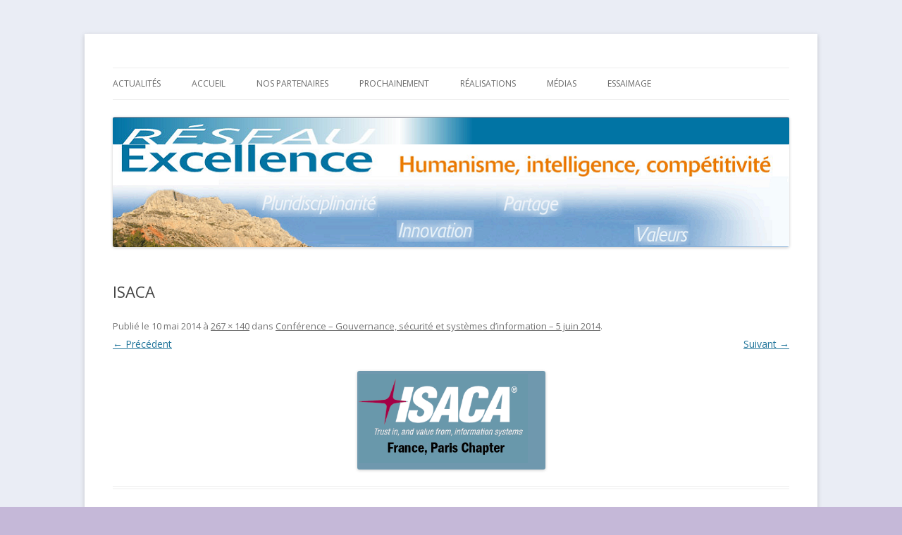

--- FILE ---
content_type: text/html; charset=UTF-8
request_url: https://www.reseau-excellence.com/2014/04/28/conference-gouvernance-securite-et-systemes-dinformation-5-juin-2014/isaca/
body_size: 11122
content:
<!DOCTYPE html>
<!--[if IE 7]>
<html class="ie ie7" lang="fr-FR">
<![endif]-->
<!--[if IE 8]>
<html class="ie ie8" lang="fr-FR">
<![endif]-->
<!--[if !(IE 7) & !(IE 8)]><!-->
<html lang="fr-FR">
<!--<![endif]-->
<head>
<meta charset="UTF-8" />
<meta name="viewport" content="width=device-width" />
<title>ISACA - Réseau Excellence</title>
<link rel="profile" href="https://gmpg.org/xfn/11" />
<link rel="pingback" href="https://www.reseau-excellence.com/wordpress/xmlrpc.php">
<!--[if lt IE 9]>
<script src="https://www.reseau-excellence.com/wordpress/wp-content/themes/twentytwelve/js/html5.js?ver=3.7.0" type="text/javascript"></script>
<![endif]-->
<meta name='robots' content='index, follow, max-image-preview:large, max-snippet:-1, max-video-preview:-1' />

	<!-- This site is optimized with the Yoast SEO plugin v19.7.2 - https://yoast.com/wordpress/plugins/seo/ -->
	<link rel="canonical" href="https://www.reseau-excellence.com/wordpress/wp-content/uploads/2014/04/ISACA.png" />
	<meta property="og:locale" content="fr_FR" />
	<meta property="og:type" content="article" />
	<meta property="og:title" content="ISACA - Réseau Excellence" />
	<meta property="og:url" content="https://www.reseau-excellence.com/wordpress/wp-content/uploads/2014/04/ISACA.png" />
	<meta property="og:site_name" content="Réseau Excellence" />
	<meta property="og:image" content="https://www.reseau-excellence.com/wordpress/wp-content/uploads/2014/04/ISACA.png" />
	<meta property="og:image:width" content="267" />
	<meta property="og:image:height" content="140" />
	<meta property="og:image:type" content="image/png" />
	<script type="application/ld+json" class="yoast-schema-graph">{"@context":"https://schema.org","@graph":[{"@type":"WebPage","@id":"https://www.reseau-excellence.com/wordpress/wp-content/uploads/2014/04/ISACA.png","url":"https://www.reseau-excellence.com/wordpress/wp-content/uploads/2014/04/ISACA.png","name":"ISACA - Réseau Excellence","isPartOf":{"@id":"https://www.reseau-excellence.com/#website"},"primaryImageOfPage":{"@id":"https://www.reseau-excellence.com/wordpress/wp-content/uploads/2014/04/ISACA.png#primaryimage"},"image":{"@id":"https://www.reseau-excellence.com/wordpress/wp-content/uploads/2014/04/ISACA.png#primaryimage"},"thumbnailUrl":"https://www.reseau-excellence.com/wordpress/wp-content/uploads/2014/04/ISACA.png","datePublished":"2014-05-10T12:57:25+00:00","dateModified":"2014-05-10T12:57:25+00:00","breadcrumb":{"@id":"https://www.reseau-excellence.com/wordpress/wp-content/uploads/2014/04/ISACA.png#breadcrumb"},"inLanguage":"fr-FR","potentialAction":[{"@type":"ReadAction","target":["https://www.reseau-excellence.com/wordpress/wp-content/uploads/2014/04/ISACA.png"]}]},{"@type":"ImageObject","inLanguage":"fr-FR","@id":"https://www.reseau-excellence.com/wordpress/wp-content/uploads/2014/04/ISACA.png#primaryimage","url":"https://www.reseau-excellence.com/wordpress/wp-content/uploads/2014/04/ISACA.png","contentUrl":"https://www.reseau-excellence.com/wordpress/wp-content/uploads/2014/04/ISACA.png","width":267,"height":140},{"@type":"BreadcrumbList","@id":"https://www.reseau-excellence.com/wordpress/wp-content/uploads/2014/04/ISACA.png#breadcrumb","itemListElement":[{"@type":"ListItem","position":1,"name":"Home","item":"https://www.reseau-excellence.com/"},{"@type":"ListItem","position":2,"name":"Conférence &#8211; Gouvernance, sécurité et systèmes d&rsquo;information &#8211; 5 juin 2014","item":"https://www.reseau-excellence.com/2014/04/28/conference-gouvernance-securite-et-systemes-dinformation-5-juin-2014/"},{"@type":"ListItem","position":3,"name":"ISACA"}]},{"@type":"WebSite","@id":"https://www.reseau-excellence.com/#website","url":"https://www.reseau-excellence.com/","name":"Réseau Excellence","description":"Le réseau des diplômés IAE, IEP et Arts &amp; Métiers en Provence","potentialAction":[{"@type":"SearchAction","target":{"@type":"EntryPoint","urlTemplate":"https://www.reseau-excellence.com/?s={search_term_string}"},"query-input":"required name=search_term_string"}],"inLanguage":"fr-FR"}]}</script>
	<!-- / Yoast SEO plugin. -->


<link rel='dns-prefetch' href='//fonts.googleapis.com' />
<link href='https://fonts.gstatic.com' crossorigin rel='preconnect' />
<link rel="alternate" type="application/rss+xml" title="Réseau Excellence &raquo; Flux" href="https://www.reseau-excellence.com/feed/" />
<link rel="alternate" type="application/rss+xml" title="Réseau Excellence &raquo; Flux des commentaires" href="https://www.reseau-excellence.com/comments/feed/" />
<link rel="alternate" type="application/rss+xml" title="Réseau Excellence &raquo; ISACA Flux des commentaires" href="https://www.reseau-excellence.com/2014/04/28/conference-gouvernance-securite-et-systemes-dinformation-5-juin-2014/isaca/feed/" />
		<!-- This site uses the Google Analytics by MonsterInsights plugin v8.10.0 - Using Analytics tracking - https://www.monsterinsights.com/ -->
							<script
				src="//www.googletagmanager.com/gtag/js?id=UA-45199731-1"  data-cfasync="false" data-wpfc-render="false" type="text/javascript" async></script>
			<script data-cfasync="false" data-wpfc-render="false" type="text/javascript">
				var mi_version = '8.10.0';
				var mi_track_user = true;
				var mi_no_track_reason = '';
				
								var disableStrs = [
															'ga-disable-UA-45199731-1',
									];

				/* Function to detect opted out users */
				function __gtagTrackerIsOptedOut() {
					for (var index = 0; index < disableStrs.length; index++) {
						if (document.cookie.indexOf(disableStrs[index] + '=true') > -1) {
							return true;
						}
					}

					return false;
				}

				/* Disable tracking if the opt-out cookie exists. */
				if (__gtagTrackerIsOptedOut()) {
					for (var index = 0; index < disableStrs.length; index++) {
						window[disableStrs[index]] = true;
					}
				}

				/* Opt-out function */
				function __gtagTrackerOptout() {
					for (var index = 0; index < disableStrs.length; index++) {
						document.cookie = disableStrs[index] + '=true; expires=Thu, 31 Dec 2099 23:59:59 UTC; path=/';
						window[disableStrs[index]] = true;
					}
				}

				if ('undefined' === typeof gaOptout) {
					function gaOptout() {
						__gtagTrackerOptout();
					}
				}
								window.dataLayer = window.dataLayer || [];

				window.MonsterInsightsDualTracker = {
					helpers: {},
					trackers: {},
				};
				if (mi_track_user) {
					function __gtagDataLayer() {
						dataLayer.push(arguments);
					}

					function __gtagTracker(type, name, parameters) {
						if (!parameters) {
							parameters = {};
						}

						if (parameters.send_to) {
							__gtagDataLayer.apply(null, arguments);
							return;
						}

						if (type === 'event') {
							
														parameters.send_to = monsterinsights_frontend.ua;
							__gtagDataLayer(type, name, parameters);
													} else {
							__gtagDataLayer.apply(null, arguments);
						}
					}

					__gtagTracker('js', new Date());
					__gtagTracker('set', {
						'developer_id.dZGIzZG': true,
											});
															__gtagTracker('config', 'UA-45199731-1', {"forceSSL":"true"} );
										window.gtag = __gtagTracker;										(function () {
						/* https://developers.google.com/analytics/devguides/collection/analyticsjs/ */
						/* ga and __gaTracker compatibility shim. */
						var noopfn = function () {
							return null;
						};
						var newtracker = function () {
							return new Tracker();
						};
						var Tracker = function () {
							return null;
						};
						var p = Tracker.prototype;
						p.get = noopfn;
						p.set = noopfn;
						p.send = function () {
							var args = Array.prototype.slice.call(arguments);
							args.unshift('send');
							__gaTracker.apply(null, args);
						};
						var __gaTracker = function () {
							var len = arguments.length;
							if (len === 0) {
								return;
							}
							var f = arguments[len - 1];
							if (typeof f !== 'object' || f === null || typeof f.hitCallback !== 'function') {
								if ('send' === arguments[0]) {
									var hitConverted, hitObject = false, action;
									if ('event' === arguments[1]) {
										if ('undefined' !== typeof arguments[3]) {
											hitObject = {
												'eventAction': arguments[3],
												'eventCategory': arguments[2],
												'eventLabel': arguments[4],
												'value': arguments[5] ? arguments[5] : 1,
											}
										}
									}
									if ('pageview' === arguments[1]) {
										if ('undefined' !== typeof arguments[2]) {
											hitObject = {
												'eventAction': 'page_view',
												'page_path': arguments[2],
											}
										}
									}
									if (typeof arguments[2] === 'object') {
										hitObject = arguments[2];
									}
									if (typeof arguments[5] === 'object') {
										Object.assign(hitObject, arguments[5]);
									}
									if ('undefined' !== typeof arguments[1].hitType) {
										hitObject = arguments[1];
										if ('pageview' === hitObject.hitType) {
											hitObject.eventAction = 'page_view';
										}
									}
									if (hitObject) {
										action = 'timing' === arguments[1].hitType ? 'timing_complete' : hitObject.eventAction;
										hitConverted = mapArgs(hitObject);
										__gtagTracker('event', action, hitConverted);
									}
								}
								return;
							}

							function mapArgs(args) {
								var arg, hit = {};
								var gaMap = {
									'eventCategory': 'event_category',
									'eventAction': 'event_action',
									'eventLabel': 'event_label',
									'eventValue': 'event_value',
									'nonInteraction': 'non_interaction',
									'timingCategory': 'event_category',
									'timingVar': 'name',
									'timingValue': 'value',
									'timingLabel': 'event_label',
									'page': 'page_path',
									'location': 'page_location',
									'title': 'page_title',
								};
								for (arg in args) {
																		if (!(!args.hasOwnProperty(arg) || !gaMap.hasOwnProperty(arg))) {
										hit[gaMap[arg]] = args[arg];
									} else {
										hit[arg] = args[arg];
									}
								}
								return hit;
							}

							try {
								f.hitCallback();
							} catch (ex) {
							}
						};
						__gaTracker.create = newtracker;
						__gaTracker.getByName = newtracker;
						__gaTracker.getAll = function () {
							return [];
						};
						__gaTracker.remove = noopfn;
						__gaTracker.loaded = true;
						window['__gaTracker'] = __gaTracker;
					})();
									} else {
										console.log("");
					(function () {
						function __gtagTracker() {
							return null;
						}

						window['__gtagTracker'] = __gtagTracker;
						window['gtag'] = __gtagTracker;
					})();
									}
			</script>
				<!-- / Google Analytics by MonsterInsights -->
		<script type="text/javascript">
/* <![CDATA[ */
window._wpemojiSettings = {"baseUrl":"https:\/\/s.w.org\/images\/core\/emoji\/15.0.3\/72x72\/","ext":".png","svgUrl":"https:\/\/s.w.org\/images\/core\/emoji\/15.0.3\/svg\/","svgExt":".svg","source":{"concatemoji":"https:\/\/www.reseau-excellence.com\/wordpress\/wp-includes\/js\/wp-emoji-release.min.js?ver=82cc3a584c0adffce623a122fbc8d4a9"}};
/*! This file is auto-generated */
!function(i,n){var o,s,e;function c(e){try{var t={supportTests:e,timestamp:(new Date).valueOf()};sessionStorage.setItem(o,JSON.stringify(t))}catch(e){}}function p(e,t,n){e.clearRect(0,0,e.canvas.width,e.canvas.height),e.fillText(t,0,0);var t=new Uint32Array(e.getImageData(0,0,e.canvas.width,e.canvas.height).data),r=(e.clearRect(0,0,e.canvas.width,e.canvas.height),e.fillText(n,0,0),new Uint32Array(e.getImageData(0,0,e.canvas.width,e.canvas.height).data));return t.every(function(e,t){return e===r[t]})}function u(e,t,n){switch(t){case"flag":return n(e,"\ud83c\udff3\ufe0f\u200d\u26a7\ufe0f","\ud83c\udff3\ufe0f\u200b\u26a7\ufe0f")?!1:!n(e,"\ud83c\uddfa\ud83c\uddf3","\ud83c\uddfa\u200b\ud83c\uddf3")&&!n(e,"\ud83c\udff4\udb40\udc67\udb40\udc62\udb40\udc65\udb40\udc6e\udb40\udc67\udb40\udc7f","\ud83c\udff4\u200b\udb40\udc67\u200b\udb40\udc62\u200b\udb40\udc65\u200b\udb40\udc6e\u200b\udb40\udc67\u200b\udb40\udc7f");case"emoji":return!n(e,"\ud83d\udc26\u200d\u2b1b","\ud83d\udc26\u200b\u2b1b")}return!1}function f(e,t,n){var r="undefined"!=typeof WorkerGlobalScope&&self instanceof WorkerGlobalScope?new OffscreenCanvas(300,150):i.createElement("canvas"),a=r.getContext("2d",{willReadFrequently:!0}),o=(a.textBaseline="top",a.font="600 32px Arial",{});return e.forEach(function(e){o[e]=t(a,e,n)}),o}function t(e){var t=i.createElement("script");t.src=e,t.defer=!0,i.head.appendChild(t)}"undefined"!=typeof Promise&&(o="wpEmojiSettingsSupports",s=["flag","emoji"],n.supports={everything:!0,everythingExceptFlag:!0},e=new Promise(function(e){i.addEventListener("DOMContentLoaded",e,{once:!0})}),new Promise(function(t){var n=function(){try{var e=JSON.parse(sessionStorage.getItem(o));if("object"==typeof e&&"number"==typeof e.timestamp&&(new Date).valueOf()<e.timestamp+604800&&"object"==typeof e.supportTests)return e.supportTests}catch(e){}return null}();if(!n){if("undefined"!=typeof Worker&&"undefined"!=typeof OffscreenCanvas&&"undefined"!=typeof URL&&URL.createObjectURL&&"undefined"!=typeof Blob)try{var e="postMessage("+f.toString()+"("+[JSON.stringify(s),u.toString(),p.toString()].join(",")+"));",r=new Blob([e],{type:"text/javascript"}),a=new Worker(URL.createObjectURL(r),{name:"wpTestEmojiSupports"});return void(a.onmessage=function(e){c(n=e.data),a.terminate(),t(n)})}catch(e){}c(n=f(s,u,p))}t(n)}).then(function(e){for(var t in e)n.supports[t]=e[t],n.supports.everything=n.supports.everything&&n.supports[t],"flag"!==t&&(n.supports.everythingExceptFlag=n.supports.everythingExceptFlag&&n.supports[t]);n.supports.everythingExceptFlag=n.supports.everythingExceptFlag&&!n.supports.flag,n.DOMReady=!1,n.readyCallback=function(){n.DOMReady=!0}}).then(function(){return e}).then(function(){var e;n.supports.everything||(n.readyCallback(),(e=n.source||{}).concatemoji?t(e.concatemoji):e.wpemoji&&e.twemoji&&(t(e.twemoji),t(e.wpemoji)))}))}((window,document),window._wpemojiSettings);
/* ]]> */
</script>
<style id='wp-emoji-styles-inline-css' type='text/css'>

	img.wp-smiley, img.emoji {
		display: inline !important;
		border: none !important;
		box-shadow: none !important;
		height: 1em !important;
		width: 1em !important;
		margin: 0 0.07em !important;
		vertical-align: -0.1em !important;
		background: none !important;
		padding: 0 !important;
	}
</style>
<link rel='stylesheet' id='wp-block-library-css' href='https://www.reseau-excellence.com/wordpress/wp-includes/css/dist/block-library/style.min.css?ver=82cc3a584c0adffce623a122fbc8d4a9' type='text/css' media='all' />
<style id='wp-block-library-theme-inline-css' type='text/css'>
.wp-block-audio figcaption{color:#555;font-size:13px;text-align:center}.is-dark-theme .wp-block-audio figcaption{color:#ffffffa6}.wp-block-audio{margin:0 0 1em}.wp-block-code{border:1px solid #ccc;border-radius:4px;font-family:Menlo,Consolas,monaco,monospace;padding:.8em 1em}.wp-block-embed figcaption{color:#555;font-size:13px;text-align:center}.is-dark-theme .wp-block-embed figcaption{color:#ffffffa6}.wp-block-embed{margin:0 0 1em}.blocks-gallery-caption{color:#555;font-size:13px;text-align:center}.is-dark-theme .blocks-gallery-caption{color:#ffffffa6}.wp-block-image figcaption{color:#555;font-size:13px;text-align:center}.is-dark-theme .wp-block-image figcaption{color:#ffffffa6}.wp-block-image{margin:0 0 1em}.wp-block-pullquote{border-bottom:4px solid;border-top:4px solid;color:currentColor;margin-bottom:1.75em}.wp-block-pullquote cite,.wp-block-pullquote footer,.wp-block-pullquote__citation{color:currentColor;font-size:.8125em;font-style:normal;text-transform:uppercase}.wp-block-quote{border-left:.25em solid;margin:0 0 1.75em;padding-left:1em}.wp-block-quote cite,.wp-block-quote footer{color:currentColor;font-size:.8125em;font-style:normal;position:relative}.wp-block-quote.has-text-align-right{border-left:none;border-right:.25em solid;padding-left:0;padding-right:1em}.wp-block-quote.has-text-align-center{border:none;padding-left:0}.wp-block-quote.is-large,.wp-block-quote.is-style-large,.wp-block-quote.is-style-plain{border:none}.wp-block-search .wp-block-search__label{font-weight:700}.wp-block-search__button{border:1px solid #ccc;padding:.375em .625em}:where(.wp-block-group.has-background){padding:1.25em 2.375em}.wp-block-separator.has-css-opacity{opacity:.4}.wp-block-separator{border:none;border-bottom:2px solid;margin-left:auto;margin-right:auto}.wp-block-separator.has-alpha-channel-opacity{opacity:1}.wp-block-separator:not(.is-style-wide):not(.is-style-dots){width:100px}.wp-block-separator.has-background:not(.is-style-dots){border-bottom:none;height:1px}.wp-block-separator.has-background:not(.is-style-wide):not(.is-style-dots){height:2px}.wp-block-table{margin:0 0 1em}.wp-block-table td,.wp-block-table th{word-break:normal}.wp-block-table figcaption{color:#555;font-size:13px;text-align:center}.is-dark-theme .wp-block-table figcaption{color:#ffffffa6}.wp-block-video figcaption{color:#555;font-size:13px;text-align:center}.is-dark-theme .wp-block-video figcaption{color:#ffffffa6}.wp-block-video{margin:0 0 1em}.wp-block-template-part.has-background{margin-bottom:0;margin-top:0;padding:1.25em 2.375em}
</style>
<style id='classic-theme-styles-inline-css' type='text/css'>
/*! This file is auto-generated */
.wp-block-button__link{color:#fff;background-color:#32373c;border-radius:9999px;box-shadow:none;text-decoration:none;padding:calc(.667em + 2px) calc(1.333em + 2px);font-size:1.125em}.wp-block-file__button{background:#32373c;color:#fff;text-decoration:none}
</style>
<style id='global-styles-inline-css' type='text/css'>
body{--wp--preset--color--black: #000000;--wp--preset--color--cyan-bluish-gray: #abb8c3;--wp--preset--color--white: #fff;--wp--preset--color--pale-pink: #f78da7;--wp--preset--color--vivid-red: #cf2e2e;--wp--preset--color--luminous-vivid-orange: #ff6900;--wp--preset--color--luminous-vivid-amber: #fcb900;--wp--preset--color--light-green-cyan: #7bdcb5;--wp--preset--color--vivid-green-cyan: #00d084;--wp--preset--color--pale-cyan-blue: #8ed1fc;--wp--preset--color--vivid-cyan-blue: #0693e3;--wp--preset--color--vivid-purple: #9b51e0;--wp--preset--color--blue: #21759b;--wp--preset--color--dark-gray: #444;--wp--preset--color--medium-gray: #9f9f9f;--wp--preset--color--light-gray: #e6e6e6;--wp--preset--gradient--vivid-cyan-blue-to-vivid-purple: linear-gradient(135deg,rgba(6,147,227,1) 0%,rgb(155,81,224) 100%);--wp--preset--gradient--light-green-cyan-to-vivid-green-cyan: linear-gradient(135deg,rgb(122,220,180) 0%,rgb(0,208,130) 100%);--wp--preset--gradient--luminous-vivid-amber-to-luminous-vivid-orange: linear-gradient(135deg,rgba(252,185,0,1) 0%,rgba(255,105,0,1) 100%);--wp--preset--gradient--luminous-vivid-orange-to-vivid-red: linear-gradient(135deg,rgba(255,105,0,1) 0%,rgb(207,46,46) 100%);--wp--preset--gradient--very-light-gray-to-cyan-bluish-gray: linear-gradient(135deg,rgb(238,238,238) 0%,rgb(169,184,195) 100%);--wp--preset--gradient--cool-to-warm-spectrum: linear-gradient(135deg,rgb(74,234,220) 0%,rgb(151,120,209) 20%,rgb(207,42,186) 40%,rgb(238,44,130) 60%,rgb(251,105,98) 80%,rgb(254,248,76) 100%);--wp--preset--gradient--blush-light-purple: linear-gradient(135deg,rgb(255,206,236) 0%,rgb(152,150,240) 100%);--wp--preset--gradient--blush-bordeaux: linear-gradient(135deg,rgb(254,205,165) 0%,rgb(254,45,45) 50%,rgb(107,0,62) 100%);--wp--preset--gradient--luminous-dusk: linear-gradient(135deg,rgb(255,203,112) 0%,rgb(199,81,192) 50%,rgb(65,88,208) 100%);--wp--preset--gradient--pale-ocean: linear-gradient(135deg,rgb(255,245,203) 0%,rgb(182,227,212) 50%,rgb(51,167,181) 100%);--wp--preset--gradient--electric-grass: linear-gradient(135deg,rgb(202,248,128) 0%,rgb(113,206,126) 100%);--wp--preset--gradient--midnight: linear-gradient(135deg,rgb(2,3,129) 0%,rgb(40,116,252) 100%);--wp--preset--font-size--small: 13px;--wp--preset--font-size--medium: 20px;--wp--preset--font-size--large: 36px;--wp--preset--font-size--x-large: 42px;--wp--preset--spacing--20: 0.44rem;--wp--preset--spacing--30: 0.67rem;--wp--preset--spacing--40: 1rem;--wp--preset--spacing--50: 1.5rem;--wp--preset--spacing--60: 2.25rem;--wp--preset--spacing--70: 3.38rem;--wp--preset--spacing--80: 5.06rem;--wp--preset--shadow--natural: 6px 6px 9px rgba(0, 0, 0, 0.2);--wp--preset--shadow--deep: 12px 12px 50px rgba(0, 0, 0, 0.4);--wp--preset--shadow--sharp: 6px 6px 0px rgba(0, 0, 0, 0.2);--wp--preset--shadow--outlined: 6px 6px 0px -3px rgba(255, 255, 255, 1), 6px 6px rgba(0, 0, 0, 1);--wp--preset--shadow--crisp: 6px 6px 0px rgba(0, 0, 0, 1);}:where(.is-layout-flex){gap: 0.5em;}:where(.is-layout-grid){gap: 0.5em;}body .is-layout-flex{display: flex;}body .is-layout-flex{flex-wrap: wrap;align-items: center;}body .is-layout-flex > *{margin: 0;}body .is-layout-grid{display: grid;}body .is-layout-grid > *{margin: 0;}:where(.wp-block-columns.is-layout-flex){gap: 2em;}:where(.wp-block-columns.is-layout-grid){gap: 2em;}:where(.wp-block-post-template.is-layout-flex){gap: 1.25em;}:where(.wp-block-post-template.is-layout-grid){gap: 1.25em;}.has-black-color{color: var(--wp--preset--color--black) !important;}.has-cyan-bluish-gray-color{color: var(--wp--preset--color--cyan-bluish-gray) !important;}.has-white-color{color: var(--wp--preset--color--white) !important;}.has-pale-pink-color{color: var(--wp--preset--color--pale-pink) !important;}.has-vivid-red-color{color: var(--wp--preset--color--vivid-red) !important;}.has-luminous-vivid-orange-color{color: var(--wp--preset--color--luminous-vivid-orange) !important;}.has-luminous-vivid-amber-color{color: var(--wp--preset--color--luminous-vivid-amber) !important;}.has-light-green-cyan-color{color: var(--wp--preset--color--light-green-cyan) !important;}.has-vivid-green-cyan-color{color: var(--wp--preset--color--vivid-green-cyan) !important;}.has-pale-cyan-blue-color{color: var(--wp--preset--color--pale-cyan-blue) !important;}.has-vivid-cyan-blue-color{color: var(--wp--preset--color--vivid-cyan-blue) !important;}.has-vivid-purple-color{color: var(--wp--preset--color--vivid-purple) !important;}.has-black-background-color{background-color: var(--wp--preset--color--black) !important;}.has-cyan-bluish-gray-background-color{background-color: var(--wp--preset--color--cyan-bluish-gray) !important;}.has-white-background-color{background-color: var(--wp--preset--color--white) !important;}.has-pale-pink-background-color{background-color: var(--wp--preset--color--pale-pink) !important;}.has-vivid-red-background-color{background-color: var(--wp--preset--color--vivid-red) !important;}.has-luminous-vivid-orange-background-color{background-color: var(--wp--preset--color--luminous-vivid-orange) !important;}.has-luminous-vivid-amber-background-color{background-color: var(--wp--preset--color--luminous-vivid-amber) !important;}.has-light-green-cyan-background-color{background-color: var(--wp--preset--color--light-green-cyan) !important;}.has-vivid-green-cyan-background-color{background-color: var(--wp--preset--color--vivid-green-cyan) !important;}.has-pale-cyan-blue-background-color{background-color: var(--wp--preset--color--pale-cyan-blue) !important;}.has-vivid-cyan-blue-background-color{background-color: var(--wp--preset--color--vivid-cyan-blue) !important;}.has-vivid-purple-background-color{background-color: var(--wp--preset--color--vivid-purple) !important;}.has-black-border-color{border-color: var(--wp--preset--color--black) !important;}.has-cyan-bluish-gray-border-color{border-color: var(--wp--preset--color--cyan-bluish-gray) !important;}.has-white-border-color{border-color: var(--wp--preset--color--white) !important;}.has-pale-pink-border-color{border-color: var(--wp--preset--color--pale-pink) !important;}.has-vivid-red-border-color{border-color: var(--wp--preset--color--vivid-red) !important;}.has-luminous-vivid-orange-border-color{border-color: var(--wp--preset--color--luminous-vivid-orange) !important;}.has-luminous-vivid-amber-border-color{border-color: var(--wp--preset--color--luminous-vivid-amber) !important;}.has-light-green-cyan-border-color{border-color: var(--wp--preset--color--light-green-cyan) !important;}.has-vivid-green-cyan-border-color{border-color: var(--wp--preset--color--vivid-green-cyan) !important;}.has-pale-cyan-blue-border-color{border-color: var(--wp--preset--color--pale-cyan-blue) !important;}.has-vivid-cyan-blue-border-color{border-color: var(--wp--preset--color--vivid-cyan-blue) !important;}.has-vivid-purple-border-color{border-color: var(--wp--preset--color--vivid-purple) !important;}.has-vivid-cyan-blue-to-vivid-purple-gradient-background{background: var(--wp--preset--gradient--vivid-cyan-blue-to-vivid-purple) !important;}.has-light-green-cyan-to-vivid-green-cyan-gradient-background{background: var(--wp--preset--gradient--light-green-cyan-to-vivid-green-cyan) !important;}.has-luminous-vivid-amber-to-luminous-vivid-orange-gradient-background{background: var(--wp--preset--gradient--luminous-vivid-amber-to-luminous-vivid-orange) !important;}.has-luminous-vivid-orange-to-vivid-red-gradient-background{background: var(--wp--preset--gradient--luminous-vivid-orange-to-vivid-red) !important;}.has-very-light-gray-to-cyan-bluish-gray-gradient-background{background: var(--wp--preset--gradient--very-light-gray-to-cyan-bluish-gray) !important;}.has-cool-to-warm-spectrum-gradient-background{background: var(--wp--preset--gradient--cool-to-warm-spectrum) !important;}.has-blush-light-purple-gradient-background{background: var(--wp--preset--gradient--blush-light-purple) !important;}.has-blush-bordeaux-gradient-background{background: var(--wp--preset--gradient--blush-bordeaux) !important;}.has-luminous-dusk-gradient-background{background: var(--wp--preset--gradient--luminous-dusk) !important;}.has-pale-ocean-gradient-background{background: var(--wp--preset--gradient--pale-ocean) !important;}.has-electric-grass-gradient-background{background: var(--wp--preset--gradient--electric-grass) !important;}.has-midnight-gradient-background{background: var(--wp--preset--gradient--midnight) !important;}.has-small-font-size{font-size: var(--wp--preset--font-size--small) !important;}.has-medium-font-size{font-size: var(--wp--preset--font-size--medium) !important;}.has-large-font-size{font-size: var(--wp--preset--font-size--large) !important;}.has-x-large-font-size{font-size: var(--wp--preset--font-size--x-large) !important;}
.wp-block-navigation a:where(:not(.wp-element-button)){color: inherit;}
:where(.wp-block-post-template.is-layout-flex){gap: 1.25em;}:where(.wp-block-post-template.is-layout-grid){gap: 1.25em;}
:where(.wp-block-columns.is-layout-flex){gap: 2em;}:where(.wp-block-columns.is-layout-grid){gap: 2em;}
.wp-block-pullquote{font-size: 1.5em;line-height: 1.6;}
</style>
<link rel='stylesheet' id='eme-jquery-timepicker-css' href='https://www.reseau-excellence.com/wordpress/wp-content/plugins/events-made-easy/js/jquery-timepicker/jquery.timepicker.min.css?ver=82cc3a584c0adffce623a122fbc8d4a9' type='text/css' media='all' />
<link rel='stylesheet' id='eme-jquery-fdatepicker-css' href='https://www.reseau-excellence.com/wordpress/wp-content/plugins/events-made-easy/js/fdatepicker/css/fdatepicker.min.css?ver=82cc3a584c0adffce623a122fbc8d4a9' type='text/css' media='all' />
<link rel='stylesheet' id='eme-jquery-ui-css-css' href='https://www.reseau-excellence.com/wordpress/wp-content/plugins/events-made-easy/css/jquery-ui-theme-smoothness-1.11.3/jquery-ui.min.css?ver=82cc3a584c0adffce623a122fbc8d4a9' type='text/css' media='all' />
<link rel='stylesheet' id='eme-jquery-ui-autocomplete-css' href='https://www.reseau-excellence.com/wordpress/wp-content/plugins/events-made-easy/css/jquery.autocomplete.css?ver=82cc3a584c0adffce623a122fbc8d4a9' type='text/css' media='all' />
<link rel='stylesheet' id='eme-jquery-select2-css-css' href='https://www.reseau-excellence.com/wordpress/wp-content/plugins/events-made-easy/js/jquery-select2/select2-4.1.0-rc.0/dist/css/select2.min.css?ver=82cc3a584c0adffce623a122fbc8d4a9' type='text/css' media='all' />
<link rel='stylesheet' id='eme_textsec-css' href='https://www.reseau-excellence.com/wordpress/wp-content/plugins/events-made-easy/css/text-security/text-security-disc.css?ver=82cc3a584c0adffce623a122fbc8d4a9' type='text/css' media='all' />
<link rel='stylesheet' id='eme_stylesheet-css' href='https://www.reseau-excellence.com/wordpress/wp-content/plugins/events-made-easy/css/eme.css?ver=82cc3a584c0adffce623a122fbc8d4a9' type='text/css' media='all' />
<link rel='stylesheet' id='eme-leaflet-css-css' href='https://www.reseau-excellence.com/wordpress/wp-content/plugins/events-made-easy/js/leaflet-1.8.0/leaflet.css?ver=82cc3a584c0adffce623a122fbc8d4a9' type='text/css' media='all' />
<link rel='stylesheet' id='twentytwelve-fonts-css' href='https://fonts.googleapis.com/css?family=Open+Sans%3A400italic%2C700italic%2C400%2C700&#038;subset=latin%2Clatin-ext&#038;display=fallback' type='text/css' media='all' />
<link rel='stylesheet' id='twentytwelve-style-css' href='https://www.reseau-excellence.com/wordpress/wp-content/themes/twentytwelve/style.css?ver=20190507' type='text/css' media='all' />
<link rel='stylesheet' id='twentytwelve-block-style-css' href='https://www.reseau-excellence.com/wordpress/wp-content/themes/twentytwelve/css/blocks.css?ver=20190406' type='text/css' media='all' />
<!--[if lt IE 9]>
<link rel='stylesheet' id='twentytwelve-ie-css' href='https://www.reseau-excellence.com/wordpress/wp-content/themes/twentytwelve/css/ie.css?ver=20150214' type='text/css' media='all' />
<![endif]-->
<script type="text/javascript" src="https://www.reseau-excellence.com/wordpress/wp-content/plugins/google-analytics-for-wordpress/assets/js/frontend-gtag.min.js?ver=8.10.0" id="monsterinsights-frontend-script-js"></script>
<script data-cfasync="false" data-wpfc-render="false" type="text/javascript" id='monsterinsights-frontend-script-js-extra'>/* <![CDATA[ */
var monsterinsights_frontend = {"js_events_tracking":"true","download_extensions":"doc,pdf,ppt,zip,xls,docx,pptx,xlsx","inbound_paths":"[]","home_url":"https:\/\/www.reseau-excellence.com","hash_tracking":"false","ua":"UA-45199731-1","v4_id":""};/* ]]> */
</script>
<script type="text/javascript" src="https://www.reseau-excellence.com/wordpress/wp-includes/js/jquery/jquery.min.js?ver=3.7.1" id="jquery-core-js"></script>
<script type="text/javascript" src="https://www.reseau-excellence.com/wordpress/wp-includes/js/jquery/jquery-migrate.min.js?ver=3.4.1" id="jquery-migrate-js"></script>
<script type="text/javascript" id="eme-client_clock_submit-js-extra">
/* <![CDATA[ */
var emeclock = {"translate_ajax_url":"https:\/\/www.reseau-excellence.com\/wordpress\/wp-admin\/admin-ajax.php"};
/* ]]> */
</script>
<script type="text/javascript" src="https://www.reseau-excellence.com/wordpress/wp-content/plugins/events-made-easy/js/client-clock.js?ver=2.3.1" id="eme-client_clock_submit-js"></script>
<link rel="https://api.w.org/" href="https://www.reseau-excellence.com/wp-json/" /><link rel="alternate" type="application/json" href="https://www.reseau-excellence.com/wp-json/wp/v2/media/2656" /><link rel="EditURI" type="application/rsd+xml" title="RSD" href="https://www.reseau-excellence.com/wordpress/xmlrpc.php?rsd" />

<link rel='shortlink' href='https://www.reseau-excellence.com/?p=2656' />
<link rel="alternate" type="application/json+oembed" href="https://www.reseau-excellence.com/wp-json/oembed/1.0/embed?url=https%3A%2F%2Fwww.reseau-excellence.com%2F2014%2F04%2F28%2Fconference-gouvernance-securite-et-systemes-dinformation-5-juin-2014%2Fisaca%2F" />
<link rel="alternate" type="text/xml+oembed" href="https://www.reseau-excellence.com/wp-json/oembed/1.0/embed?url=https%3A%2F%2Fwww.reseau-excellence.com%2F2014%2F04%2F28%2Fconference-gouvernance-securite-et-systemes-dinformation-5-juin-2014%2Fisaca%2F&#038;format=xml" />
<script type="text/javascript">
(function(url){
	if(/(?:Chrome\/26\.0\.1410\.63 Safari\/537\.31|WordfenceTestMonBot)/.test(navigator.userAgent)){ return; }
	var addEvent = function(evt, handler) {
		if (window.addEventListener) {
			document.addEventListener(evt, handler, false);
		} else if (window.attachEvent) {
			document.attachEvent('on' + evt, handler);
		}
	};
	var removeEvent = function(evt, handler) {
		if (window.removeEventListener) {
			document.removeEventListener(evt, handler, false);
		} else if (window.detachEvent) {
			document.detachEvent('on' + evt, handler);
		}
	};
	var evts = 'contextmenu dblclick drag dragend dragenter dragleave dragover dragstart drop keydown keypress keyup mousedown mousemove mouseout mouseover mouseup mousewheel scroll'.split(' ');
	var logHuman = function() {
		if (window.wfLogHumanRan) { return; }
		window.wfLogHumanRan = true;
		var wfscr = document.createElement('script');
		wfscr.type = 'text/javascript';
		wfscr.async = true;
		wfscr.src = url + '&r=' + Math.random();
		(document.getElementsByTagName('head')[0]||document.getElementsByTagName('body')[0]).appendChild(wfscr);
		for (var i = 0; i < evts.length; i++) {
			removeEvent(evts[i], logHuman);
		}
	};
	for (var i = 0; i < evts.length; i++) {
		addEvent(evts[i], logHuman);
	}
})('//www.reseau-excellence.com/?wordfence_lh=1&hid=B3A455CE7A3A74BDFF8AD98D9AC35FB6');
</script>	<style type="text/css" id="twentytwelve-header-css">
		.site-title,
	.site-description {
		position: absolute;
		clip: rect(1px 1px 1px 1px); /* IE7 */
		clip: rect(1px, 1px, 1px, 1px);
	}
			</style>
	<style type="text/css" id="custom-background-css">
body.custom-background { background-color: #c5b8d8; background-image: url("https://www.reseau-excellence.com/wordpress/wp-content/uploads/2013/06/Fond-bleugris.png"); background-position: center top; background-size: auto; background-repeat: repeat; background-attachment: fixed; }
</style>
	</head>

<body data-rsssl=1 class="attachment attachment-template-default single single-attachment postid-2656 attachmentid-2656 attachment-png custom-background wp-embed-responsive custom-font-enabled single-author">
<div id="page" class="hfeed site">
	<header id="masthead" class="site-header">
		<hgroup>
			<h1 class="site-title"><a href="https://www.reseau-excellence.com/" title="Réseau Excellence" rel="home">Réseau Excellence</a></h1>
			<h2 class="site-description">Le réseau des diplômés IAE, IEP et Arts &amp; Métiers en Provence</h2>
		</hgroup>

		<nav id="site-navigation" class="main-navigation">
			<button class="menu-toggle">Menu</button>
			<a class="assistive-text" href="#content" title="Aller au contenu">Aller au contenu</a>
			<div class="menu-rex-container"><ul id="menu-rex" class="nav-menu"><li id="menu-item-1905" class="menu-item menu-item-type-post_type menu-item-object-page menu-item-home menu-item-has-children menu-item-1905"><a href="https://www.reseau-excellence.com/">Actualités</a>
<ul class="sub-menu">
	<li id="menu-item-2866" class="menu-item menu-item-type-taxonomy menu-item-object-category menu-item-2866"><a href="https://www.reseau-excellence.com/reseau-excellence/">Réseau Excellence</a></li>
	<li id="menu-item-2867" class="menu-item menu-item-type-taxonomy menu-item-object-category menu-item-has-children menu-item-2867"><a href="https://www.reseau-excellence.com/dynamique-des-reseaux/">Dynamique des réseaux</a>
	<ul class="sub-menu">
		<li id="menu-item-2869" class="menu-item menu-item-type-taxonomy menu-item-object-category menu-item-2869"><a href="https://www.reseau-excellence.com/dynamique-des-reseaux/arts-metiers-paristech/">Arts &#038; Métiers Paristech</a></li>
		<li id="menu-item-2872" class="menu-item menu-item-type-taxonomy menu-item-object-category menu-item-2872"><a href="https://www.reseau-excellence.com/dynamique-des-reseaux/iep/">IEP</a></li>
		<li id="menu-item-2870" class="menu-item menu-item-type-taxonomy menu-item-object-category menu-item-2870"><a href="https://www.reseau-excellence.com/dynamique-des-reseaux/iae/">IAE</a></li>
		<li id="menu-item-2868" class="menu-item menu-item-type-taxonomy menu-item-object-category menu-item-2868"><a href="https://www.reseau-excellence.com/dynamique-des-reseaux/autres-reseaux/">Autres réseaux</a></li>
		<li id="menu-item-2871" class="menu-item menu-item-type-taxonomy menu-item-object-category menu-item-2871"><a href="https://www.reseau-excellence.com/dynamique-des-reseaux/entreprises/">Entreprises</a></li>
	</ul>
</li>
	<li id="menu-item-2865" class="menu-item menu-item-type-taxonomy menu-item-object-category menu-item-2865"><a href="https://www.reseau-excellence.com/emploi-carrieres-formations/">Emploi &#8211; Carrières &#8211; Formations</a></li>
	<li id="menu-item-1902" class="menu-item menu-item-type-taxonomy menu-item-object-category menu-item-1902"><a href="https://www.reseau-excellence.com/expositions/">Expositions</a></li>
</ul>
</li>
<li id="menu-item-1906" class="menu-item menu-item-type-post_type menu-item-object-page menu-item-has-children menu-item-1906"><a href="https://www.reseau-excellence.com/about/">Accueil</a>
<ul class="sub-menu">
	<li id="menu-item-1927" class="menu-item menu-item-type-post_type menu-item-object-page menu-item-1927"><a href="https://www.reseau-excellence.com/about/qui/">Qui</a></li>
	<li id="menu-item-1910" class="menu-item menu-item-type-post_type menu-item-object-page menu-item-1910"><a href="https://www.reseau-excellence.com/about/pourquoi/">Pourquoi</a></li>
	<li id="menu-item-1909" class="menu-item menu-item-type-post_type menu-item-object-page menu-item-1909"><a href="https://www.reseau-excellence.com/about/objectif/">Objectif</a></li>
	<li id="menu-item-1907" class="menu-item menu-item-type-post_type menu-item-object-page menu-item-has-children menu-item-1907"><a href="https://www.reseau-excellence.com/about/lequipe-danimation/">L&rsquo;équipe d&rsquo;animation</a>
	<ul class="sub-menu">
		<li id="menu-item-2101" class="menu-item menu-item-type-post_type menu-item-object-page menu-item-2101"><a href="https://www.reseau-excellence.com/about/lequipe-danimation/organisation/">Organisation</a></li>
		<li id="menu-item-1908" class="menu-item menu-item-type-post_type menu-item-object-page menu-item-1908"><a href="https://www.reseau-excellence.com/about/lequipe-danimation/projets-en-cours/">Projets en cours</a></li>
		<li id="menu-item-2102" class="menu-item menu-item-type-post_type menu-item-object-page menu-item-2102"><a href="https://www.reseau-excellence.com/about/lequipe-danimation/agenda/">Agenda</a></li>
	</ul>
</li>
	<li id="menu-item-1915" class="menu-item menu-item-type-post_type menu-item-object-page menu-item-1915"><a href="https://www.reseau-excellence.com/nos-partenaires/reseaux-sociaux/">Les Membres</a></li>
</ul>
</li>
<li id="menu-item-1911" class="menu-item menu-item-type-post_type menu-item-object-page menu-item-has-children menu-item-1911"><a href="https://www.reseau-excellence.com/nos-partenaires/">Nos Partenaires</a>
<ul class="sub-menu">
	<li id="menu-item-1912" class="menu-item menu-item-type-post_type menu-item-object-page menu-item-1912"><a href="https://www.reseau-excellence.com/nos-partenaires/les-associations-de-diplomes/">Les associations de diplômés</a></li>
	<li id="menu-item-1913" class="menu-item menu-item-type-post_type menu-item-object-page menu-item-1913"><a href="https://www.reseau-excellence.com/nos-partenaires/les-ecoles/">Les écoles</a></li>
	<li id="menu-item-1914" class="menu-item menu-item-type-post_type menu-item-object-page menu-item-1914"><a href="https://www.reseau-excellence.com/nos-partenaires/les-sponsors/">Les sponsors</a></li>
	<li id="menu-item-1916" class="menu-item menu-item-type-post_type menu-item-object-page menu-item-1916"><a href="https://www.reseau-excellence.com/nos-partenaires/les-autres-reseaux/">Les autres réseaux</a></li>
</ul>
</li>
<li id="menu-item-1917" class="menu-item menu-item-type-post_type menu-item-object-page menu-item-has-children menu-item-1917"><a href="https://www.reseau-excellence.com/prochainement/">Prochainement</a>
<ul class="sub-menu">
	<li id="menu-item-2794" class="menu-item menu-item-type-post_type menu-item-object-page menu-item-2794"><a href="https://www.reseau-excellence.com/prochainement/agenda-rex/">Agenda du Réseau Excellence</a></li>
	<li id="menu-item-1918" class="menu-item menu-item-type-post_type menu-item-object-page menu-item-1918"><a href="https://www.reseau-excellence.com/prochainement/participer/hebergements/">Hébergements</a></li>
</ul>
</li>
<li id="menu-item-1938" class="menu-item menu-item-type-post_type menu-item-object-page menu-item-has-children menu-item-1938"><a href="https://www.reseau-excellence.com/realisations/">Réalisations</a>
<ul class="sub-menu">
	<li id="menu-item-3941" class="menu-item menu-item-type-post_type menu-item-object-page menu-item-3941"><a href="https://www.reseau-excellence.com/realisations/realisations-2018-du-reseau-excellence/">2018</a></li>
	<li id="menu-item-3939" class="menu-item menu-item-type-post_type menu-item-object-page menu-item-3939"><a href="https://www.reseau-excellence.com/realisations/realisations-2017-du-reseau-excellence/">2017</a></li>
	<li id="menu-item-3940" class="menu-item menu-item-type-post_type menu-item-object-page menu-item-3940"><a href="https://www.reseau-excellence.com/realisations/realisations-2016-du-reseau-excellence/">2016</a></li>
	<li id="menu-item-3358" class="menu-item menu-item-type-post_type menu-item-object-page menu-item-3358"><a href="https://www.reseau-excellence.com/realisations/realisations-2015-du-reseau-excellence/">2015</a></li>
	<li id="menu-item-2465" class="menu-item menu-item-type-post_type menu-item-object-page menu-item-2465"><a href="https://www.reseau-excellence.com/realisations/realisations-2014-du-reseau-excellence/">2014</a></li>
	<li id="menu-item-1948" class="menu-item menu-item-type-post_type menu-item-object-page menu-item-1948"><a href="https://www.reseau-excellence.com/realisations/realisations-2013-du-reseau-excellence/">2013</a></li>
	<li id="menu-item-1947" class="menu-item menu-item-type-post_type menu-item-object-page menu-item-1947"><a href="https://www.reseau-excellence.com/realisations/2012-2/">2012</a></li>
	<li id="menu-item-1942" class="menu-item menu-item-type-post_type menu-item-object-page menu-item-1942"><a href="https://www.reseau-excellence.com/realisations/2011-2/">2011</a></li>
	<li id="menu-item-1941" class="menu-item menu-item-type-post_type menu-item-object-page menu-item-1941"><a href="https://www.reseau-excellence.com/realisations/2010-2/">2010</a></li>
	<li id="menu-item-1940" class="menu-item menu-item-type-post_type menu-item-object-page menu-item-1940"><a href="https://www.reseau-excellence.com/realisations/2009-2/">2009</a></li>
	<li id="menu-item-1939" class="menu-item menu-item-type-post_type menu-item-object-page menu-item-1939"><a href="https://www.reseau-excellence.com/realisations/2008-2/">2008</a></li>
</ul>
</li>
<li id="menu-item-1919" class="menu-item menu-item-type-post_type menu-item-object-page menu-item-has-children menu-item-1919"><a href="https://www.reseau-excellence.com/medias/">Médias</a>
<ul class="sub-menu">
	<li id="menu-item-1920" class="menu-item menu-item-type-post_type menu-item-object-page menu-item-has-children menu-item-1920"><a href="https://www.reseau-excellence.com/medias/photos-2/">Photos</a>
	<ul class="sub-menu">
		<li id="menu-item-1923" class="menu-item menu-item-type-post_type menu-item-object-page menu-item-1923"><a href="https://www.reseau-excellence.com/medias/photos/">Vardanega</a></li>
		<li id="menu-item-1921" class="menu-item menu-item-type-post_type menu-item-object-page menu-item-1921"><a href="https://www.reseau-excellence.com/medias/photos-2/photos-conference-jean-francois-dehecq/">Dehecq</a></li>
		<li id="menu-item-1922" class="menu-item menu-item-type-post_type menu-item-object-page menu-item-1922"><a href="https://www.reseau-excellence.com/medias/photos-2/photos-jde-2011/">JDE 2011</a></li>
	</ul>
</li>
	<li id="menu-item-1926" class="menu-item menu-item-type-post_type menu-item-object-page menu-item-1926"><a href="https://www.reseau-excellence.com/medias/videos/">Vidéos</a></li>
	<li id="menu-item-1924" class="menu-item menu-item-type-post_type menu-item-object-page menu-item-1924"><a href="https://www.reseau-excellence.com/medias/presse/">Presse</a></li>
	<li id="menu-item-1925" class="menu-item menu-item-type-post_type menu-item-object-page menu-item-1925"><a href="https://www.reseau-excellence.com/medias/telechargements/">Téléchargements</a></li>
</ul>
</li>
<li id="menu-item-2012" class="menu-item menu-item-type-post_type menu-item-object-page menu-item-has-children menu-item-2012"><a href="https://www.reseau-excellence.com/essaimage/">Essaimage</a>
<ul class="sub-menu">
	<li id="menu-item-2013" class="menu-item menu-item-type-post_type menu-item-object-page menu-item-2013"><a href="https://www.reseau-excellence.com/essaimage/reseau-excellence-bretagne/">Bretagne</a></li>
</ul>
</li>
</ul></div>		</nav><!-- #site-navigation -->

				<a href="https://www.reseau-excellence.com/"><img src="https://www.reseau-excellence.com/wordpress/wp-content/uploads/2015/09/BandeauREX.png" class="header-image" width="960" height="185" alt="Réseau Excellence" /></a>
			</header><!-- #masthead -->

	<div id="main" class="wrapper">

	<div id="primary" class="site-content">
		<div id="content" role="main">

		
				<article id="post-2656" class="image-attachment post-2656 attachment type-attachment status-inherit hentry">
					<header class="entry-header">
						<h1 class="entry-title">ISACA</h1>

						<footer class="entry-meta">
							<span class="meta-prep meta-prep-entry-date">Publié le </span> <span class="entry-date"><time class="entry-date" datetime="2014-05-10T13:57:25+01:00">10 mai 2014</time></span> à <a href="https://www.reseau-excellence.com/wordpress/wp-content/uploads/2014/04/ISACA.png" title="Lien vers l'image en taille originale">267 &times; 140</a> dans <a href="https://www.reseau-excellence.com/2014/04/28/conference-gouvernance-securite-et-systemes-dinformation-5-juin-2014/" title="Aller à Conférence &#8211; Gouvernance, sécurité et systèmes d&rsquo;information &#8211; 5 juin 2014" rel="gallery">Conférence &#8211; Gouvernance, sécurité et systèmes d&rsquo;information &#8211; 5 juin 2014</a>.													</footer><!-- .entry-meta -->

						<nav id="image-navigation" class="navigation">
							<span class="previous-image"><a href='https://www.reseau-excellence.com/2014/04/28/conference-gouvernance-securite-et-systemes-dinformation-5-juin-2014/logo-ifaci/'>&larr; Précédent</a></span>
							<span class="next-image"><a href='https://www.reseau-excellence.com/2014/04/28/conference-gouvernance-securite-et-systemes-dinformation-5-juin-2014/afai-isaca/'>Suivant &rarr;</a></span>
						</nav><!-- #image-navigation -->
					</header><!-- .entry-header -->

					<div class="entry-content">

						<div class="entry-attachment">
							<div class="attachment">
											<a href="https://www.reseau-excellence.com/2014/04/28/conference-gouvernance-securite-et-systemes-dinformation-5-juin-2014/afai-isaca/" title="ISACA" rel="attachment">
									<img width="267" height="140" src="https://www.reseau-excellence.com/wordpress/wp-content/uploads/2014/04/ISACA.png" class="attachment-960x960 size-960x960" alt="" decoding="async" />								</a>

															</div><!-- .attachment -->

						</div><!-- .entry-attachment -->

						<div class="entry-description">
																				</div><!-- .entry-description -->

					</div><!-- .entry-content -->

				</article><!-- #post -->

				
<div id="comments" class="comments-area">

	
	
	
</div><!-- #comments .comments-area -->

			
		</div><!-- #content -->
	</div><!-- #primary -->

	</div><!-- #main .wrapper -->
	<footer id="colophon" role="contentinfo">
		<div class="site-info">
									<a href="https://wordpress.org/" class="imprint" title="Plate-forme de publication personnelle à la pointe de la sémantique">
				Fièrement propulsé par WordPress			</a>
		</div><!-- .site-info -->
	</footer><!-- #colophon -->
</div><!-- #page -->

<script type="text/javascript" src="https://www.reseau-excellence.com/wordpress/wp-content/plugins/events-made-easy/js/jquery-timepicker/jquery.timepicker.min.js?ver=2.3.1" id="eme-jquery-timepicker-js"></script>
<script type="text/javascript" src="https://www.reseau-excellence.com/wordpress/wp-content/plugins/events-made-easy/js/fdatepicker/js/fdatepicker.min.js?ver=2.3.1" id="eme-jquery-fdatepicker-js"></script>
<script type="text/javascript" src="https://www.reseau-excellence.com/wordpress/wp-content/plugins/events-made-easy/js/fdatepicker/js/i18n/fdatepicker.fr.js?ver=2.3.1" id="eme-jquery-fdatepick-locale-js"></script>
<script type="text/javascript" src="https://www.reseau-excellence.com/wordpress/wp-content/plugins/events-made-easy/js/jquery-select2/select2-4.1.0-rc.0/dist/js/select2.min.js?ver=2.3.1" id="eme-select2-js"></script>
<script type="text/javascript" src="https://www.reseau-excellence.com/wordpress/wp-content/plugins/events-made-easy/js/jquery-select2/select2-4.1.0-rc.0/dist//js/i18n/fr.js?ver=2.3.1" id="eme-select2-locale-js"></script>
<script type="text/javascript" id="eme-basic-js-extra">
/* <![CDATA[ */
var emebasic = {"translate_plugin_url":"https:\/\/www.reseau-excellence.com\/wordpress\/wp-content\/plugins\/events-made-easy\/","translate_ajax_url":"https:\/\/www.reseau-excellence.com\/wordpress\/wp-admin\/admin-ajax.php","translate_selectstate":"\u00c9tat","translate_selectcountry":"Pays","translate_frontendnonce":"5cb08116b4","translate_error":"Une erreur est survenue","translate_clear":"Vider","translate_mailingpreferences":"Pr\u00e9f\u00e9rences d\u2019envoi","translate_yessure":"Oui, je suis s\u00fbr","translate_iwantmails":"Je veux recevoir des e-mails","translate_firstDayOfWeek":"1","translate_flanguage":"fr","translate_fdateformat":"j F Y","translate_ftimeformat":"G \\h i \\m\\i\\n"};
/* ]]> */
</script>
<script type="text/javascript" defer="defer" src="https://www.reseau-excellence.com/wordpress/wp-content/plugins/events-made-easy/js/eme.js?ver=2.3.1" id="eme-basic-js"></script>
<script type="text/javascript" src="https://www.reseau-excellence.com/wordpress/wp-includes/js/jquery/ui/core.min.js?ver=1.13.2" id="jquery-ui-core-js"></script>
<script type="text/javascript" src="https://www.reseau-excellence.com/wordpress/wp-includes/js/jquery/ui/mouse.min.js?ver=1.13.2" id="jquery-ui-mouse-js"></script>
<script type="text/javascript" src="https://www.reseau-excellence.com/wordpress/wp-includes/js/jquery/ui/resizable.min.js?ver=1.13.2" id="jquery-ui-resizable-js"></script>
<script type="text/javascript" src="https://www.reseau-excellence.com/wordpress/wp-includes/js/jquery/ui/draggable.min.js?ver=1.13.2" id="jquery-ui-draggable-js"></script>
<script type="text/javascript" src="https://www.reseau-excellence.com/wordpress/wp-includes/js/jquery/ui/controlgroup.min.js?ver=1.13.2" id="jquery-ui-controlgroup-js"></script>
<script type="text/javascript" src="https://www.reseau-excellence.com/wordpress/wp-includes/js/jquery/ui/checkboxradio.min.js?ver=1.13.2" id="jquery-ui-checkboxradio-js"></script>
<script type="text/javascript" src="https://www.reseau-excellence.com/wordpress/wp-includes/js/jquery/ui/button.min.js?ver=1.13.2" id="jquery-ui-button-js"></script>
<script type="text/javascript" src="https://www.reseau-excellence.com/wordpress/wp-includes/js/jquery/ui/dialog.min.js?ver=1.13.2" id="jquery-ui-dialog-js"></script>
<script type="text/javascript" src="https://www.reseau-excellence.com/wordpress/wp-content/themes/twentytwelve/js/navigation.js?ver=20141205" id="twentytwelve-navigation-js"></script>
</body>
</html>
